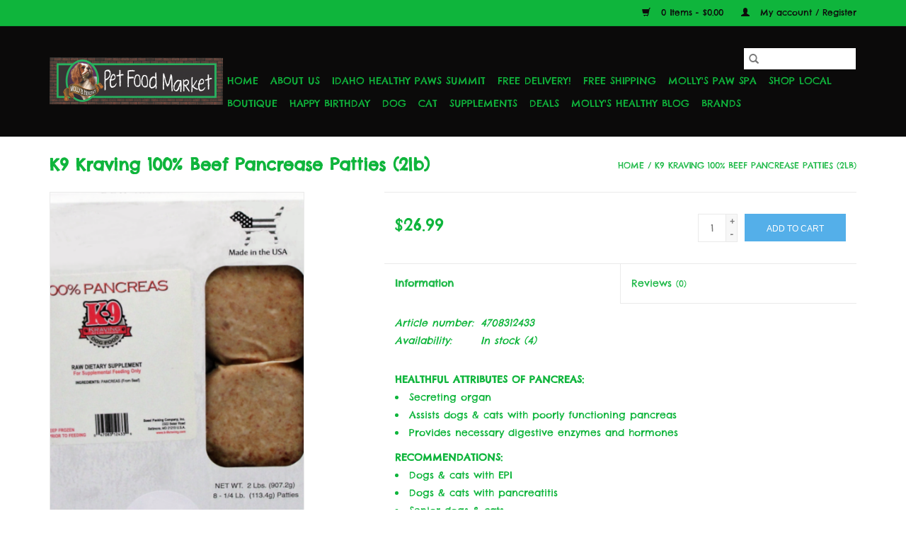

--- FILE ---
content_type: text/html;charset=utf-8
request_url: https://www.mollyshealthypfm.com/k9-kraving-100-beef-pancrease-patties-2lb.html
body_size: 10918
content:
<!DOCTYPE html>
<html lang="us">
  <head>
    <meta charset="utf-8"/>
<!-- [START] 'blocks/head.rain' -->
<!--

  (c) 2008-2026 Lightspeed Netherlands B.V.
  http://www.lightspeedhq.com
  Generated: 22-01-2026 @ 15:08:59

-->
<link rel="canonical" href="https://www.mollyshealthypfm.com/k9-kraving-100-beef-pancrease-patties-2lb.html"/>
<link rel="alternate" href="https://www.mollyshealthypfm.com/index.rss" type="application/rss+xml" title="New products"/>
<meta name="robots" content="noodp,noydir"/>
<meta name="google-site-verification" content="L36IR2g-6C7ts2ac3pFcpq9anBCSc7wQh-foBIyJTEw"/>
<meta property="og:url" content="https://www.mollyshealthypfm.com/k9-kraving-100-beef-pancrease-patties-2lb.html?source=facebook"/>
<meta property="og:site_name" content="Molly&#039;s Healthy Pet Food Market"/>
<meta property="og:title" content="K9 Kraving 100% Beef Pancrease Patties (2lb)"/>
<meta property="og:description" content="Assists dogs &amp; cats with poorly functioning pancreas"/>
<meta property="og:image" content="https://cdn.shoplightspeed.com/shops/616591/files/42857538/k9-kraving-100-beef-pancrease-patties-2lb.jpg"/>
<script>
<!-- Meta Pixel Code -->
<script>
!function(f,b,e,v,n,t,s)
{if(f.fbq)return;n=f.fbq=function(){n.callMethod?
n.callMethod.apply(n,arguments):n.queue.push(arguments)};
if(!f._fbq)f._fbq=n;n.push=n;n.loaded=!0;n.version='2.0';
n.queue=[];t=b.createElement(e);t.async=!0;
t.src=v;s=b.getElementsByTagName(e)[0];
s.parentNode.insertBefore(t,s)}(window, document,'script',
'https://connect.facebook.net/en_US/fbevents.js');
fbq('init', '1801256254041481');
fbq('track', 'PageView');
</script>
<noscript><img height="1" width="1" style="display:none"
src="https://www.facebook.com/tr?id=1801256254041481&ev=PageView&noscript=1"
/></noscript>
<!-- End Meta Pixel Code -->
</script>
<!--[if lt IE 9]>
<script src="https://cdn.shoplightspeed.com/assets/html5shiv.js?2025-02-20"></script>
<![endif]-->
<!-- [END] 'blocks/head.rain' -->
    <title>K9 Kraving 100% Beef Pancrease Patties (2lb) - Molly&#039;s Healthy Pet Food Market</title>
    <meta name="description" content="Assists dogs &amp; cats with poorly functioning pancreas" />
    <meta name="keywords" content="K9, Kraving, 100%, Beef, Pancrease, Patties, (2lb), dog food, raw pet food, cat food, raw cat food, raw dog food, pet boutique, pet store, pet supply store, grain free pet food, pet food delivery, free delivery, dog clothes, dog toys, dog treats, cat" />
    <meta http-equiv="X-UA-Compatible" content="IE=edge,chrome=1">
    <meta name="viewport" content="width=device-width, initial-scale=1.0">
    <meta name="apple-mobile-web-app-capable" content="yes">
    <meta name="apple-mobile-web-app-status-bar-style" content="black">

    <link rel="shortcut icon" href="https://cdn.shoplightspeed.com/shops/616591/themes/3581/assets/favicon.ico?2020031019484220200921071828" type="image/x-icon" />
    <link href='//fonts.googleapis.com/css?family=Chelsea%20Market:400,300,600' rel='stylesheet' type='text/css'>
    <link href='//fonts.googleapis.com/css?family=Chelsea%20Market:400,300,600' rel='stylesheet' type='text/css'>
    <link rel="shortcut icon" href="https://cdn.shoplightspeed.com/shops/616591/themes/3581/assets/favicon.ico?2020031019484220200921071828" type="image/x-icon" />
    <link rel="stylesheet" href="https://cdn.shoplightspeed.com/shops/616591/themes/3581/assets/bootstrap-min.css?2020031019484220200921071828" />
    <link rel="stylesheet" href="https://cdn.shoplightspeed.com/shops/616591/themes/3581/assets/style.css?2020031019484220200921071828" />
    <link rel="stylesheet" href="https://cdn.shoplightspeed.com/shops/616591/themes/3581/assets/settings.css?2020031019484220200921071828" />
    <link rel="stylesheet" href="https://cdn.shoplightspeed.com/assets/gui-2-0.css?2025-02-20" />
    <link rel="stylesheet" href="https://cdn.shoplightspeed.com/assets/gui-responsive-2-0.css?2025-02-20" />
    <link rel="stylesheet" href="https://cdn.shoplightspeed.com/shops/616591/themes/3581/assets/custom.css?2020031019484220200921071828" />
    
    <script src="https://cdn.shoplightspeed.com/assets/jquery-1-9-1.js?2025-02-20"></script>
    <script src="https://cdn.shoplightspeed.com/assets/jquery-ui-1-10-1.js?2025-02-20"></script>

    <script type="text/javascript" src="https://cdn.shoplightspeed.com/shops/616591/themes/3581/assets/global.js?2020031019484220200921071828"></script>
		<script type="text/javascript" src="https://cdn.shoplightspeed.com/shops/616591/themes/3581/assets/bootstrap-min.js?2020031019484220200921071828"></script>
    <script type="text/javascript" src="https://cdn.shoplightspeed.com/shops/616591/themes/3581/assets/jcarousel.js?2020031019484220200921071828"></script>
    <script type="text/javascript" src="https://cdn.shoplightspeed.com/assets/gui.js?2025-02-20"></script>
    <script type="text/javascript" src="https://cdn.shoplightspeed.com/assets/gui-responsive-2-0.js?2025-02-20"></script>

    <script type="text/javascript" src="https://cdn.shoplightspeed.com/shops/616591/themes/3581/assets/share42.js?2020031019484220200921071828"></script>

    <!--[if lt IE 9]>
    <link rel="stylesheet" href="https://cdn.shoplightspeed.com/shops/616591/themes/3581/assets/style-ie.css?2020031019484220200921071828" />
    <![endif]-->
    <link rel="stylesheet" media="print" href="https://cdn.shoplightspeed.com/shops/616591/themes/3581/assets/print-min.css?2020031019484220200921071828" />
  </head>
  <body>
    <header>
  <div class="topnav">
    <div class="container">
      
      <div class="right">
        <span role="region" aria-label="Cart">
          <a href="https://www.mollyshealthypfm.com/cart/" title="Cart" class="cart">
            <span class="glyphicon glyphicon-shopping-cart"></span>
            0 Items - $0.00
          </a>
        </span>
        <span>
          <a href="https://www.mollyshealthypfm.com/account/" title="My account" class="my-account">
            <span class="glyphicon glyphicon-user"></span>
                        	My account / Register
                      </a>
        </span>
      </div>
    </div>
  </div>

  <div class="navigation container">
    <div class="align">
      <div class="burger">
        <button type="button" aria-label="Open menu">
          <img src="https://cdn.shoplightspeed.com/shops/616591/themes/3581/assets/hamburger.png?2020031019484220200921071828" width="32" height="32" alt="Menu">
        </button>
      </div>

              <div class="vertical logo">
          <a href="https://www.mollyshealthypfm.com/" title="Molly&#039;s Healthy Pet Food Market">
            <img src="https://cdn.shoplightspeed.com/shops/616591/themes/3581/assets/logo.png?2020031019484220200921071828" alt="Molly&#039;s Healthy Pet Food Market" />
          </a>
        </div>
      
      <nav class="nonbounce desktop vertical">
        <form action="https://www.mollyshealthypfm.com/search/" method="get" id="formSearch" role="search">
          <input type="text" name="q" autocomplete="off" value="" aria-label="Search" />
          <button type="submit" class="search-btn" title="Search">
            <span class="glyphicon glyphicon-search"></span>
          </button>
        </form>
        <ul region="navigation" aria-label=Navigation menu>
          <li class="item home ">
            <a class="itemLink" href="https://www.mollyshealthypfm.com/">Home</a>
          </li>
          
                    	<li class="item">
              <a class="itemLink" href="https://www.mollyshealthypfm.com/about-us/" title="About Us">
                About Us
              </a>
                          </li>
                    	<li class="item">
              <a class="itemLink" href="https://www.mollyshealthypfm.com/idaho-healthy-paws-summit/" title="Idaho Healthy Paws Summit">
                Idaho Healthy Paws Summit
              </a>
                          </li>
                    	<li class="item">
              <a class="itemLink" href="https://www.mollyshealthypfm.com/free-delivery/" title="Free Delivery!">
                Free Delivery!
              </a>
                          </li>
                    	<li class="item">
              <a class="itemLink" href="https://www.mollyshealthypfm.com/free-shipping/" title="Free Shipping">
                Free Shipping
              </a>
                          </li>
                    	<li class="item">
              <a class="itemLink" href="https://www.mollyshealthypfm.com/mollys-paw-spa/" title="Molly&#039;s Paw Spa">
                Molly&#039;s Paw Spa
              </a>
                          </li>
                    	<li class="item">
              <a class="itemLink" href="https://www.mollyshealthypfm.com/shop-local/" title="Shop Local">
                Shop Local
              </a>
                          </li>
                    	<li class="item sub">
              <a class="itemLink" href="https://www.mollyshealthypfm.com/boutique/" title="Boutique">
                Boutique
              </a>
                            	<span class="glyphicon glyphicon-play"></span>
                <ul class="subnav">
                                      <li class="subitem">
                      <a class="subitemLink" href="https://www.mollyshealthypfm.com/boutique/gifts-for-humans/" title="Gifts for Humans">Gifts for Humans</a>
                                              <ul class="subnav">
                                                      <li class="subitem">
                              <a class="subitemLink" href="https://www.mollyshealthypfm.com/boutique/gifts-for-humans/totes/" title="Totes">Totes</a>
                            </li>
                                                      <li class="subitem">
                              <a class="subitemLink" href="https://www.mollyshealthypfm.com/boutique/gifts-for-humans/decals/" title="Decals">Decals</a>
                            </li>
                                                      <li class="subitem">
                              <a class="subitemLink" href="https://www.mollyshealthypfm.com/boutique/gifts-for-humans/refrigerator-magnets/" title="Refrigerator Magnets">Refrigerator Magnets</a>
                            </li>
                                                      <li class="subitem">
                              <a class="subitemLink" href="https://www.mollyshealthypfm.com/boutique/gifts-for-humans/picture-frames/" title="Picture Frames">Picture Frames</a>
                            </li>
                                                      <li class="subitem">
                              <a class="subitemLink" href="https://www.mollyshealthypfm.com/boutique/gifts-for-humans/coffee-mugs/" title="Coffee Mugs">Coffee Mugs</a>
                            </li>
                                                      <li class="subitem">
                              <a class="subitemLink" href="https://www.mollyshealthypfm.com/boutique/gifts-for-humans/kitchen-towels/" title="Kitchen Towels">Kitchen Towels</a>
                            </li>
                                                      <li class="subitem">
                              <a class="subitemLink" href="https://www.mollyshealthypfm.com/boutique/gifts-for-humans/clothes-for-humans/" title="Clothes for Humans">Clothes for Humans</a>
                            </li>
                                                      <li class="subitem">
                              <a class="subitemLink" href="https://www.mollyshealthypfm.com/boutique/gifts-for-humans/wine-and-beer-glasses/" title="Wine and Beer Glasses">Wine and Beer Glasses</a>
                            </li>
                                                      <li class="subitem">
                              <a class="subitemLink" href="https://www.mollyshealthypfm.com/boutique/gifts-for-humans/signs/" title="Signs">Signs</a>
                            </li>
                                                      <li class="subitem">
                              <a class="subitemLink" href="https://www.mollyshealthypfm.com/boutique/gifts-for-humans/car-magnets/" title="Car Magnets">Car Magnets</a>
                            </li>
                                                      <li class="subitem">
                              <a class="subitemLink" href="https://www.mollyshealthypfm.com/boutique/gifts-for-humans/ornaments/" title="Ornaments">Ornaments</a>
                            </li>
                                                      <li class="subitem">
                              <a class="subitemLink" href="https://www.mollyshealthypfm.com/boutique/gifts-for-humans/pens/" title="Pens">Pens</a>
                            </li>
                                                      <li class="subitem">
                              <a class="subitemLink" href="https://www.mollyshealthypfm.com/boutique/gifts-for-humans/stone-coasters/" title="Stone Coasters">Stone Coasters</a>
                            </li>
                                                      <li class="subitem">
                              <a class="subitemLink" href="https://www.mollyshealthypfm.com/boutique/gifts-for-humans/water-bottles/" title="Water Bottles">Water Bottles</a>
                            </li>
                                                  </ul>
                                          </li>
                	                    <li class="subitem">
                      <a class="subitemLink" href="https://www.mollyshealthypfm.com/boutique/pet-wine-beer-coffee/" title="Pet Wine, Beer, &amp; Coffee">Pet Wine, Beer, &amp; Coffee</a>
                                              <ul class="subnav">
                                                      <li class="subitem">
                              <a class="subitemLink" href="https://www.mollyshealthypfm.com/boutique/pet-wine-beer-coffee/wine/" title="Wine">Wine</a>
                            </li>
                                                      <li class="subitem">
                              <a class="subitemLink" href="https://www.mollyshealthypfm.com/boutique/pet-wine-beer-coffee/beer/" title="Beer">Beer</a>
                            </li>
                                                  </ul>
                                          </li>
                	                    <li class="subitem">
                      <a class="subitemLink" href="https://www.mollyshealthypfm.com/boutique/dog-clothes/" title="Dog Clothes">Dog Clothes</a>
                                              <ul class="subnav">
                                                      <li class="subitem">
                              <a class="subitemLink" href="https://www.mollyshealthypfm.com/boutique/dog-clothes/winter-wear/" title="Winter Wear">Winter Wear</a>
                            </li>
                                                      <li class="subitem">
                              <a class="subitemLink" href="https://www.mollyshealthypfm.com/boutique/dog-clothes/rain-ponchos/" title="Rain Ponchos">Rain Ponchos</a>
                            </li>
                                                      <li class="subitem">
                              <a class="subitemLink" href="https://www.mollyshealthypfm.com/boutique/dog-clothes/life-jackets/" title="Life Jackets">Life Jackets</a>
                            </li>
                                                      <li class="subitem">
                              <a class="subitemLink" href="https://www.mollyshealthypfm.com/boutique/dog-clothes/cooling-vests/" title="Cooling Vests">Cooling Vests</a>
                            </li>
                                                      <li class="subitem">
                              <a class="subitemLink" href="https://www.mollyshealthypfm.com/boutique/dog-clothes/shirts-dresses/" title="Shirts &amp; Dresses">Shirts &amp; Dresses</a>
                            </li>
                                                      <li class="subitem">
                              <a class="subitemLink" href="https://www.mollyshealthypfm.com/boutique/dog-clothes/bows-ties-bandanas/" title="Bows, Ties, &amp; Bandanas">Bows, Ties, &amp; Bandanas</a>
                            </li>
                                                  </ul>
                                          </li>
                	                    <li class="subitem">
                      <a class="subitemLink" href="https://www.mollyshealthypfm.com/boutique/memorial/" title="Memorial">Memorial</a>
                                              <ul class="subnav">
                                                      <li class="subitem">
                              <a class="subitemLink" href="https://www.mollyshealthypfm.com/boutique/memorial/cards/" title="Cards">Cards</a>
                            </li>
                                                      <li class="subitem">
                              <a class="subitemLink" href="https://www.mollyshealthypfm.com/boutique/memorial/picture-frames/" title="Picture Frames">Picture Frames</a>
                            </li>
                                                      <li class="subitem">
                              <a class="subitemLink" href="https://www.mollyshealthypfm.com/boutique/memorial/jewelry/" title="Jewelry">Jewelry</a>
                            </li>
                                                      <li class="subitem">
                              <a class="subitemLink" href="https://www.mollyshealthypfm.com/boutique/memorial/urns/" title="Urns">Urns</a>
                            </li>
                                                  </ul>
                                          </li>
                	                    <li class="subitem">
                      <a class="subitemLink" href="https://www.mollyshealthypfm.com/boutique/home-scents/" title="Home Scents">Home Scents</a>
                                              <ul class="subnav">
                                                      <li class="subitem">
                              <a class="subitemLink" href="https://www.mollyshealthypfm.com/boutique/home-scents/candles/" title="Candles">Candles</a>
                            </li>
                                                      <li class="subitem">
                              <a class="subitemLink" href="https://www.mollyshealthypfm.com/boutique/home-scents/car-air-freshener/" title="Car Air Freshener">Car Air Freshener</a>
                            </li>
                                                  </ul>
                                          </li>
                	                    <li class="subitem">
                      <a class="subitemLink" href="https://www.mollyshealthypfm.com/boutique/jewelry/" title="Jewelry">Jewelry</a>
                                              <ul class="subnav">
                                                      <li class="subitem">
                              <a class="subitemLink" href="https://www.mollyshealthypfm.com/boutique/jewelry/earrings/" title="Earrings">Earrings</a>
                            </li>
                                                      <li class="subitem">
                              <a class="subitemLink" href="https://www.mollyshealthypfm.com/boutique/jewelry/necklaces/" title="Necklaces">Necklaces</a>
                            </li>
                                                      <li class="subitem">
                              <a class="subitemLink" href="https://www.mollyshealthypfm.com/boutique/jewelry/bracelets/" title="Bracelets">Bracelets</a>
                            </li>
                                                  </ul>
                                          </li>
                	                    <li class="subitem">
                      <a class="subitemLink" href="https://www.mollyshealthypfm.com/boutique/cards/" title="Cards">Cards</a>
                                              <ul class="subnav">
                                                      <li class="subitem">
                              <a class="subitemLink" href="https://www.mollyshealthypfm.com/boutique/cards/sympathy/" title="Sympathy">Sympathy</a>
                            </li>
                                                      <li class="subitem">
                              <a class="subitemLink" href="https://www.mollyshealthypfm.com/boutique/cards/get-well/" title="Get Well">Get Well</a>
                            </li>
                                                      <li class="subitem">
                              <a class="subitemLink" href="https://www.mollyshealthypfm.com/boutique/cards/birthday/" title="Birthday">Birthday</a>
                            </li>
                                                      <li class="subitem">
                              <a class="subitemLink" href="https://www.mollyshealthypfm.com/boutique/cards/pet-sitter/" title="Pet Sitter">Pet Sitter</a>
                            </li>
                                                      <li class="subitem">
                              <a class="subitemLink" href="https://www.mollyshealthypfm.com/boutique/cards/thank-you/" title="Thank You">Thank You</a>
                            </li>
                                                      <li class="subitem">
                              <a class="subitemLink" href="https://www.mollyshealthypfm.com/boutique/cards/rescue/" title="Rescue">Rescue</a>
                            </li>
                                                      <li class="subitem">
                              <a class="subitemLink" href="https://www.mollyshealthypfm.com/boutique/cards/misc/" title="Misc.">Misc.</a>
                            </li>
                                                  </ul>
                                          </li>
                	              	</ul>
                          </li>
                    	<li class="item sub">
              <a class="itemLink" href="https://www.mollyshealthypfm.com/happy-birthday/" title="Happy Birthday">
                Happy Birthday
              </a>
                            	<span class="glyphicon glyphicon-play"></span>
                <ul class="subnav">
                                      <li class="subitem">
                      <a class="subitemLink" href="https://www.mollyshealthypfm.com/happy-birthday/fresh-cakes-cupcakes/" title="Fresh Cakes &amp; Cupcakes">Fresh Cakes &amp; Cupcakes</a>
                                          </li>
                	                    <li class="subitem">
                      <a class="subitemLink" href="https://www.mollyshealthypfm.com/happy-birthday/shelf-stable-cakes-cookies/" title="Shelf Stable Cakes &amp; Cookies">Shelf Stable Cakes &amp; Cookies</a>
                                          </li>
                	                    <li class="subitem">
                      <a class="subitemLink" href="https://www.mollyshealthypfm.com/happy-birthday/hats-bandanas-bow-ties/" title="Hats, Bandanas, &amp; Bow Ties">Hats, Bandanas, &amp; Bow Ties</a>
                                          </li>
                	                    <li class="subitem">
                      <a class="subitemLink" href="https://www.mollyshealthypfm.com/happy-birthday/toys/" title="Toys">Toys</a>
                                          </li>
                	                    <li class="subitem">
                      <a class="subitemLink" href="https://www.mollyshealthypfm.com/happy-birthday/would-you-like-some-beer-or-wine-with-that/" title="Would you like some beer or wine with that?">Would you like some beer or wine with that?</a>
                                          </li>
                	                    <li class="subitem">
                      <a class="subitemLink" href="https://www.mollyshealthypfm.com/happy-birthday/cat-birthday/" title="Cat Birthday">Cat Birthday</a>
                                          </li>
                	              	</ul>
                          </li>
                    	<li class="item sub">
              <a class="itemLink" href="https://www.mollyshealthypfm.com/dog/" title="Dog">
                Dog
              </a>
                            	<span class="glyphicon glyphicon-play"></span>
                <ul class="subnav">
                                      <li class="subitem">
                      <a class="subitemLink" href="https://www.mollyshealthypfm.com/dog/dog-food/" title="Dog Food">Dog Food</a>
                                              <ul class="subnav">
                                                      <li class="subitem">
                              <a class="subitemLink" href="https://www.mollyshealthypfm.com/dog/dog-food/air-dried-food/" title="Air Dried Food">Air Dried Food</a>
                            </li>
                                                      <li class="subitem">
                              <a class="subitemLink" href="https://www.mollyshealthypfm.com/dog/dog-food/dry-food/" title="Dry Food">Dry Food</a>
                            </li>
                                                      <li class="subitem">
                              <a class="subitemLink" href="https://www.mollyshealthypfm.com/dog/dog-food/freeze-dried-dehydrated-food/" title="Freeze-Dried &amp; Dehydrated Food">Freeze-Dried &amp; Dehydrated Food</a>
                            </li>
                                                      <li class="subitem">
                              <a class="subitemLink" href="https://www.mollyshealthypfm.com/dog/dog-food/raw-food/" title="Raw Food">Raw Food</a>
                            </li>
                                                      <li class="subitem">
                              <a class="subitemLink" href="https://www.mollyshealthypfm.com/dog/dog-food/wet-food/" title="Wet Food">Wet Food</a>
                            </li>
                                                      <li class="subitem">
                              <a class="subitemLink" href="https://www.mollyshealthypfm.com/dog/dog-food/fresh-frozen-food/" title="Fresh Frozen Food">Fresh Frozen Food</a>
                            </li>
                                                  </ul>
                                          </li>
                	                    <li class="subitem">
                      <a class="subitemLink" href="https://www.mollyshealthypfm.com/dog/dog-treats/" title="Dog Treats">Dog Treats</a>
                                              <ul class="subnav">
                                                      <li class="subitem">
                              <a class="subitemLink" href="https://www.mollyshealthypfm.com/dog/dog-treats/soft-chewy-treats/" title="Soft &amp; Chewy Treats">Soft &amp; Chewy Treats</a>
                            </li>
                                                      <li class="subitem">
                              <a class="subitemLink" href="https://www.mollyshealthypfm.com/dog/dog-treats/bully-sticks-natural-chews/" title="Bully Sticks &amp; Natural Chews">Bully Sticks &amp; Natural Chews</a>
                            </li>
                                                      <li class="subitem">
                              <a class="subitemLink" href="https://www.mollyshealthypfm.com/dog/dog-treats/jerky-treats/" title="Jerky Treats">Jerky Treats</a>
                            </li>
                                                      <li class="subitem">
                              <a class="subitemLink" href="https://www.mollyshealthypfm.com/dog/dog-treats/freeze-dried-treats/" title="Freeze-Dried Treats">Freeze-Dried Treats</a>
                            </li>
                                                      <li class="subitem">
                              <a class="subitemLink" href="https://www.mollyshealthypfm.com/dog/dog-treats/training-treats/" title="Training Treats">Training Treats</a>
                            </li>
                                                      <li class="subitem">
                              <a class="subitemLink" href="https://www.mollyshealthypfm.com/dog/dog-treats/dehydrated-treats/" title="Dehydrated Treats">Dehydrated Treats</a>
                            </li>
                                                      <li class="subitem">
                              <a class="subitemLink" href="https://www.mollyshealthypfm.com/dog/dog-treats/crunchy-treats/" title="Crunchy Treats">Crunchy Treats</a>
                            </li>
                                                      <li class="subitem">
                              <a class="subitemLink" href="https://www.mollyshealthypfm.com/dog/dog-treats/raw-bones/" title="Raw Bones">Raw Bones</a>
                            </li>
                                                      <li class="subitem">
                              <a class="subitemLink" href="https://www.mollyshealthypfm.com/dog/dog-treats/frozen-treats/" title="Frozen Treats">Frozen Treats</a>
                            </li>
                                                      <li class="subitem">
                              <a class="subitemLink" href="https://www.mollyshealthypfm.com/dog/dog-treats/beer-wine-tea/" title="Beer, Wine, &amp; Tea">Beer, Wine, &amp; Tea</a>
                            </li>
                                                      <li class="subitem">
                              <a class="subitemLink" href="https://www.mollyshealthypfm.com/dog/dog-treats/bakery/" title="Bakery">Bakery</a>
                            </li>
                                                  </ul>
                                          </li>
                	                    <li class="subitem">
                      <a class="subitemLink" href="https://www.mollyshealthypfm.com/dog/dog-supplies/" title="Dog Supplies">Dog Supplies</a>
                                              <ul class="subnav">
                                                      <li class="subitem">
                              <a class="subitemLink" href="https://www.mollyshealthypfm.com/dog/dog-supplies/dog-toys/" title="Dog Toys">Dog Toys</a>
                            </li>
                                                      <li class="subitem">
                              <a class="subitemLink" href="https://www.mollyshealthypfm.com/dog/dog-supplies/beds-mats/" title="Beds &amp; Mats">Beds &amp; Mats</a>
                            </li>
                                                      <li class="subitem">
                              <a class="subitemLink" href="https://www.mollyshealthypfm.com/dog/dog-supplies/first-aid-recovery/" title="First Aid &amp; Recovery">First Aid &amp; Recovery</a>
                            </li>
                                                      <li class="subitem">
                              <a class="subitemLink" href="https://www.mollyshealthypfm.com/dog/dog-supplies/collars-leashes-harnesses/" title="Collars, Leashes, &amp; Harnesses">Collars, Leashes, &amp; Harnesses</a>
                            </li>
                                                      <li class="subitem">
                              <a class="subitemLink" href="https://www.mollyshealthypfm.com/dog/dog-supplies/dog-outerwear/" title="Dog Outerwear">Dog Outerwear</a>
                            </li>
                                                      <li class="subitem">
                              <a class="subitemLink" href="https://www.mollyshealthypfm.com/dog/dog-supplies/carriers-travel/" title="Carriers &amp; Travel">Carriers &amp; Travel</a>
                            </li>
                                                      <li class="subitem">
                              <a class="subitemLink" href="https://www.mollyshealthypfm.com/dog/dog-supplies/grooming/" title="Grooming">Grooming</a>
                            </li>
                                                      <li class="subitem">
                              <a class="subitemLink" href="https://www.mollyshealthypfm.com/dog/dog-supplies/bowls-waterers/" title="Bowls &amp; Waterers">Bowls &amp; Waterers</a>
                            </li>
                                                      <li class="subitem">
                              <a class="subitemLink" href="https://www.mollyshealthypfm.com/dog/dog-supplies/behavior-training/" title="Behavior &amp; Training">Behavior &amp; Training</a>
                            </li>
                                                      <li class="subitem">
                              <a class="subitemLink" href="https://www.mollyshealthypfm.com/dog/dog-supplies/lawn-garden/" title="Lawn &amp; Garden">Lawn &amp; Garden</a>
                            </li>
                                                      <li class="subitem">
                              <a class="subitemLink" href="https://www.mollyshealthypfm.com/dog/dog-supplies/cleaning-potty/" title="Cleaning &amp; Potty">Cleaning &amp; Potty</a>
                            </li>
                                                      <li class="subitem">
                              <a class="subitemLink" href="https://www.mollyshealthypfm.com/dog/dog-supplies/flea-tick/" title="Flea &amp; Tick">Flea &amp; Tick</a>
                            </li>
                                                      <li class="subitem">
                              <a class="subitemLink" href="https://www.mollyshealthypfm.com/dog/dog-supplies/pet-tags/" title="Pet Tags">Pet Tags</a>
                            </li>
                                                  </ul>
                                          </li>
                	              	</ul>
                          </li>
                    	<li class="item sub">
              <a class="itemLink" href="https://www.mollyshealthypfm.com/cat/" title="Cat">
                Cat
              </a>
                            	<span class="glyphicon glyphicon-play"></span>
                <ul class="subnav">
                                      <li class="subitem">
                      <a class="subitemLink" href="https://www.mollyshealthypfm.com/cat/cat-food/" title="Cat Food">Cat Food</a>
                                              <ul class="subnav">
                                                      <li class="subitem">
                              <a class="subitemLink" href="https://www.mollyshealthypfm.com/cat/cat-food/wet-food/" title="Wet Food">Wet Food</a>
                            </li>
                                                      <li class="subitem">
                              <a class="subitemLink" href="https://www.mollyshealthypfm.com/cat/cat-food/raw-food/" title="Raw Food">Raw Food</a>
                            </li>
                                                      <li class="subitem">
                              <a class="subitemLink" href="https://www.mollyshealthypfm.com/cat/cat-food/freeze-dried-food/" title="Freeze-Dried Food">Freeze-Dried Food</a>
                            </li>
                                                      <li class="subitem">
                              <a class="subitemLink" href="https://www.mollyshealthypfm.com/cat/cat-food/air-dried-food/" title="Air Dried Food">Air Dried Food</a>
                            </li>
                                                      <li class="subitem">
                              <a class="subitemLink" href="https://www.mollyshealthypfm.com/cat/cat-food/fresh-frozen-food/" title="Fresh Frozen Food">Fresh Frozen Food</a>
                            </li>
                                                  </ul>
                                          </li>
                	                    <li class="subitem">
                      <a class="subitemLink" href="https://www.mollyshealthypfm.com/cat/cat-supplies/" title="Cat Supplies">Cat Supplies</a>
                                              <ul class="subnav">
                                                      <li class="subitem">
                              <a class="subitemLink" href="https://www.mollyshealthypfm.com/cat/cat-supplies/cat-treats/" title="Cat Treats">Cat Treats</a>
                            </li>
                                                      <li class="subitem">
                              <a class="subitemLink" href="https://www.mollyshealthypfm.com/cat/cat-supplies/cat-toys/" title="Cat Toys">Cat Toys</a>
                            </li>
                                                      <li class="subitem">
                              <a class="subitemLink" href="https://www.mollyshealthypfm.com/cat/cat-supplies/cat-trees-scratchers/" title="Cat Trees &amp; Scratchers">Cat Trees &amp; Scratchers</a>
                            </li>
                                                      <li class="subitem">
                              <a class="subitemLink" href="https://www.mollyshealthypfm.com/cat/cat-supplies/collars-leashes-harnesses/" title="Collars, Leashes, &amp; Harnesses">Collars, Leashes, &amp; Harnesses</a>
                            </li>
                                                      <li class="subitem">
                              <a class="subitemLink" href="https://www.mollyshealthypfm.com/cat/cat-supplies/cat-training-behavior/" title="Cat Training &amp; Behavior">Cat Training &amp; Behavior</a>
                            </li>
                                                      <li class="subitem">
                              <a class="subitemLink" href="https://www.mollyshealthypfm.com/cat/cat-supplies/carriers-travel/" title="Carriers &amp; Travel">Carriers &amp; Travel</a>
                            </li>
                                                      <li class="subitem">
                              <a class="subitemLink" href="https://www.mollyshealthypfm.com/cat/cat-supplies/bowls-waterers/" title="Bowls &amp; Waterers">Bowls &amp; Waterers</a>
                            </li>
                                                      <li class="subitem">
                              <a class="subitemLink" href="https://www.mollyshealthypfm.com/cat/cat-supplies/grooming/" title="Grooming">Grooming</a>
                            </li>
                                                      <li class="subitem">
                              <a class="subitemLink" href="https://www.mollyshealthypfm.com/cat/cat-supplies/flea-tick/" title="Flea &amp; Tick">Flea &amp; Tick</a>
                            </li>
                                                      <li class="subitem">
                              <a class="subitemLink" href="https://www.mollyshealthypfm.com/cat/cat-supplies/first-aid-recovery/" title="First Aid &amp; Recovery">First Aid &amp; Recovery</a>
                            </li>
                                                      <li class="subitem">
                              <a class="subitemLink" href="https://www.mollyshealthypfm.com/cat/cat-supplies/beds/" title="Beds">Beds</a>
                            </li>
                                                      <li class="subitem">
                              <a class="subitemLink" href="https://www.mollyshealthypfm.com/cat/cat-supplies/pet-tags/" title="Pet Tags">Pet Tags</a>
                            </li>
                                                  </ul>
                                          </li>
                	                    <li class="subitem">
                      <a class="subitemLink" href="https://www.mollyshealthypfm.com/cat/cat-litter-accessories/" title="Cat Litter &amp; Accessories">Cat Litter &amp; Accessories</a>
                                              <ul class="subnav">
                                                      <li class="subitem">
                              <a class="subitemLink" href="https://www.mollyshealthypfm.com/cat/cat-litter-accessories/cat-litter/" title="Cat Litter">Cat Litter</a>
                            </li>
                                                      <li class="subitem">
                              <a class="subitemLink" href="https://www.mollyshealthypfm.com/cat/cat-litter-accessories/litter-boxes/" title="Litter Boxes">Litter Boxes</a>
                            </li>
                                                      <li class="subitem">
                              <a class="subitemLink" href="https://www.mollyshealthypfm.com/cat/cat-litter-accessories/litter-box-accessories/" title="Litter Box Accessories">Litter Box Accessories</a>
                            </li>
                                                      <li class="subitem">
                              <a class="subitemLink" href="https://www.mollyshealthypfm.com/cat/cat-litter-accessories/cleaners-deodorizers/" title="Cleaners &amp; Deodorizers">Cleaners &amp; Deodorizers</a>
                            </li>
                                                  </ul>
                                          </li>
                	              	</ul>
                          </li>
                    	<li class="item sub">
              <a class="itemLink" href="https://www.mollyshealthypfm.com/supplements/" title="Supplements">
                Supplements
              </a>
                            	<span class="glyphicon glyphicon-play"></span>
                <ul class="subnav">
                                      <li class="subitem">
                      <a class="subitemLink" href="https://www.mollyshealthypfm.com/supplements/digestive-health/" title="Digestive Health">Digestive Health</a>
                                          </li>
                	                    <li class="subitem">
                      <a class="subitemLink" href="https://www.mollyshealthypfm.com/supplements/allergy-immune-system/" title="Allergy &amp; Immune System">Allergy &amp; Immune System</a>
                                          </li>
                	                    <li class="subitem">
                      <a class="subitemLink" href="https://www.mollyshealthypfm.com/supplements/eye-care/" title="Eye Care">Eye Care</a>
                                          </li>
                	                    <li class="subitem">
                      <a class="subitemLink" href="https://www.mollyshealthypfm.com/supplements/skin-coat-care/" title="Skin &amp; Coat Care">Skin &amp; Coat Care</a>
                                          </li>
                	                    <li class="subitem">
                      <a class="subitemLink" href="https://www.mollyshealthypfm.com/supplements/anxiety-brain-health/" title="Anxiety &amp; Brain Health">Anxiety &amp; Brain Health</a>
                                          </li>
                	                    <li class="subitem">
                      <a class="subitemLink" href="https://www.mollyshealthypfm.com/supplements/vitamins-minerals/" title="Vitamins &amp; Minerals">Vitamins &amp; Minerals</a>
                                          </li>
                	                    <li class="subitem">
                      <a class="subitemLink" href="https://www.mollyshealthypfm.com/supplements/hip-joint-care/" title="Hip &amp; Joint Care">Hip &amp; Joint Care</a>
                                          </li>
                	                    <li class="subitem">
                      <a class="subitemLink" href="https://www.mollyshealthypfm.com/supplements/urinary-kidney-health/" title="Urinary &amp; Kidney Health">Urinary &amp; Kidney Health</a>
                                          </li>
                	                    <li class="subitem">
                      <a class="subitemLink" href="https://www.mollyshealthypfm.com/supplements/heart-liver-care/" title="Heart &amp; Liver Care">Heart &amp; Liver Care</a>
                                          </li>
                	                    <li class="subitem">
                      <a class="subitemLink" href="https://www.mollyshealthypfm.com/supplements/dental-care/" title="Dental Care">Dental Care</a>
                                          </li>
                	                    <li class="subitem">
                      <a class="subitemLink" href="https://www.mollyshealthypfm.com/supplements/nutrition-boosters/" title="Nutrition Boosters">Nutrition Boosters</a>
                                          </li>
                	                    <li class="subitem">
                      <a class="subitemLink" href="https://www.mollyshealthypfm.com/supplements/raw-fresh-supplements/" title="Raw &amp; Fresh Supplements">Raw &amp; Fresh Supplements</a>
                                          </li>
                	                    <li class="subitem">
                      <a class="subitemLink" href="https://www.mollyshealthypfm.com/supplements/pain-management/" title="Pain Management">Pain Management</a>
                                          </li>
                	              	</ul>
                          </li>
                    	<li class="item sub">
              <a class="itemLink" href="https://www.mollyshealthypfm.com/deals/" title="Deals">
                Deals
              </a>
                            	<span class="glyphicon glyphicon-play"></span>
                <ul class="subnav">
                                      <li class="subitem">
                      <a class="subitemLink" href="https://www.mollyshealthypfm.com/deals/frequent-buyer-program/" title="Frequent Buyer Program">Frequent Buyer Program</a>
                                          </li>
                	                    <li class="subitem">
                      <a class="subitemLink" href="https://www.mollyshealthypfm.com/deals/loyalty-rewards-program/" title="Loyalty Rewards Program">Loyalty Rewards Program</a>
                                          </li>
                	                    <li class="subitem">
                      <a class="subitemLink" href="https://www.mollyshealthypfm.com/deals/monthly-specials/" title="Monthly Specials">Monthly Specials</a>
                                          </li>
                	              	</ul>
                          </li>
          
          
                                    <li class="item sub">
                <a class="itemLink" href="https://www.mollyshealthypfm.com/blogs/mollys-healthy-blog/" title="Molly&#039;s Healthy Blog">Molly&#039;s Healthy Blog</a>
                <ul class="subnav">
                                    	<li class="subitem">
                      <a class="subitemLink" href="https://www.mollyshealthypfm.com/blogs/mollys-healthy-blog/the-real-questions-you-should-be-asking-about-your/" title="The REAL Questions You Should Be Asking About your Pets Food"  aria-label="Article The REAL Questions You Should Be Asking About your Pets Food">The REAL Questions You Should Be Asking About your Pets Food</a>
                  	</li>
                                    	<li class="subitem">
                      <a class="subitemLink" href="https://www.mollyshealthypfm.com/blogs/mollys-healthy-blog/answers-talk-to-us-by-pet-fooled/" title="Answer&#039;s Talk To Us by Pet Fooled"  aria-label="Article Answer&#039;s Talk To Us by Pet Fooled">Answer&#039;s Talk To Us by Pet Fooled</a>
                  	</li>
                                  </ul>
              </li>
                      
                    	          		<li class="footerbrands item">
                <a class="itemLink" href="https://www.mollyshealthypfm.com/brands/" title="Brands">
                  Brands
                </a>
          		</li>
          	          
                  </ul>

        <span class="glyphicon glyphicon-remove"></span>
      </nav>
    </div>
  </div>
</header>

    <div class="wrapper">
      <div class="container content" role="main">
                <div>
  <div class="page-title row">
    <div class="col-sm-6 col-md-6">
      <h1 class="product-page">
                  K9 Kraving 100% Beef Pancrease Patties (2lb)
              </h1>

          </div>

  	<div class="col-sm-6 col-md-6 breadcrumbs text-right" role="nav" aria-label="Breadcrumbs">
  <a href="https://www.mollyshealthypfm.com/" title="Home">Home</a>

      / <a href="https://www.mollyshealthypfm.com/k9-kraving-100-beef-pancrease-patties-2lb.html" aria-current="true">K9 Kraving 100% Beef Pancrease Patties (2lb)</a>
  </div>
	</div>

  <div class="product-wrap row">
    <div class="product-img col-sm-4 col-md-4" role="article" aria-label="Product images">
      <div class="zoombox">
        <div class="images">
                      <a class="zoom first" data-image-id="42857538">
                                              	<img src="https://cdn.shoplightspeed.com/shops/616591/files/42857538/1600x2048x1/k9-kraving-100-beef-pancrease-patties-2lb.jpg" alt="K9 Kraving 100% Beef Pancrease Patties (2lb)">
                                          </a>
                      <a class="zoom" data-image-id="42857545">
                                              	<img src="https://cdn.shoplightspeed.com/shops/616591/files/42857545/1600x2048x1/k9-kraving-100-beef-pancrease-patties-2lb.jpg" alt="K9 Kraving 100% Beef Pancrease Patties (2lb)">
                                          </a>
                  </div>

        <div class="thumbs row">
                      <div class="col-xs-3 col-sm-4 col-md-4">
              <a data-image-id="42857538">
                                                    	<img src="https://cdn.shoplightspeed.com/shops/616591/files/42857538/156x230x1/k9-kraving-100-beef-pancrease-patties-2lb.jpg" alt="K9 Kraving 100% Beef Pancrease Patties (2lb)" title="K9 Kraving 100% Beef Pancrease Patties (2lb)"/>
                	                              </a>
            </div>
                      <div class="col-xs-3 col-sm-4 col-md-4">
              <a data-image-id="42857545">
                                                    	<img src="https://cdn.shoplightspeed.com/shops/616591/files/42857545/156x230x1/k9-kraving-100-beef-pancrease-patties-2lb.jpg" alt="K9 Kraving 100% Beef Pancrease Patties (2lb)" title="K9 Kraving 100% Beef Pancrease Patties (2lb)"/>
                	                              </a>
            </div>
                  </div>
      </div>
    </div>

    <div class="product-info col-sm-8 col-md-7 col-md-offset-1">
      <form action="https://www.mollyshealthypfm.com/cart/add/78754671/" id="product_configure_form" method="post">
                  <input type="hidden" name="bundle_id" id="product_configure_bundle_id" value="">
        
        <div class="product-price row">
          <div class="price-wrap col-xs-5 col-md-5">
                        <span class="price" style="line-height: 30px;">$26.99
                                        </span>
          </div>

          <div class="cart col-xs-7 col-md-7">
            <div class="cart">
                            	<input type="text" name="quantity" value="1" aria-label="Quantity" />
                <div class="change">
                  <button type="button" onclick="updateQuantity('up');" class="up" aria-label="Increase quantity by 1">+</button>
                  <button type="button" onclick="updateQuantity('down');" class="down" aria-label="Decrease quantity by 1">-</button>
                </div>
              	<button type="button" onclick="$('#product_configure_form').submit();" class="btn glyphicon glyphicon-shopping-cart" title="Add to cart"  aria-label="Add to cart">
                	<span aria-hidden="true">Add to cart</span>
              	</button>
                          </div>
          </div>
        </div>
      </form>

      <div class="product-tabs row">
        <div class="tabs">
          <ul>
            <li class="active col-2 information"><a rel="info" href="#">Information</a></li>
                        <li class="col-2 reviews"><a rel="reviews" href="#">Reviews <small>(0)</small></a></li>          </ul>
        </div>

        <div class="tabsPages">
          <div class="page info active">
            <table class="details">
            	              	                  <tr class="articlenumber">
                    <td>Article number:</td>
                    <td>4708312433</td>
                  </tr>
              	   						
                              <tr class="availability">
                  <td>Availability:</td>
                                    <td><span class="in-stock">In stock</span>
                                        (4)
                                      </td>
                                  </tr>
              
              
              
            </table>

                        <div class="clearfix"></div>

            <section class="elementor-section elementor-inner-section elementor-element elementor-element-5df8501 elementor-section-content-top elementor-section-boxed elementor-section-height-default elementor-section-height-default" data-id="5df8501" data-element_type="section">
<div class="elementor-container elementor-column-gap-default">
<div class="elementor-column elementor-col-33 elementor-inner-column elementor-element elementor-element-a461eca" data-id="a461eca" data-element_type="column">
<div class="elementor-widget-wrap elementor-element-populated">
<div class="elementor-element elementor-element-ac897e8 elementor-widget elementor-widget-text-editor" data-id="ac897e8" data-element_type="widget" data-widget_type="text-editor.default">
<div class="elementor-widget-container">
<p><strong>HEALTHFUL ATTRIBUTES OF PANCREAS:</strong></p>
<ul>
<li>Secreting organ</li>
<li>Assists dogs &amp; cats with poorly functioning pancreas</li>
<li>Provides necessary digestive enzymes and hormones</li>
</ul>
</div>
</div>
</div>
</div>
<div class="elementor-column elementor-col-33 elementor-inner-column elementor-element elementor-element-0319b94" data-id="0319b94" data-element_type="column">
<div class="elementor-widget-wrap elementor-element-populated">
<div class="elementor-element elementor-element-6ed7a4d elementor-widget elementor-widget-text-editor" data-id="6ed7a4d" data-element_type="widget" data-widget_type="text-editor.default">
<div class="elementor-widget-container">
<p><strong>RECOMMENDATIONS:</strong></p>
<ul>
<li>Dogs &amp; cats with EPI</li>
<li>Dogs &amp; cats with pancreatitis</li>
<li>Senior dogs &amp; cats</li>
<li>Dogs &amp; Cats with diabetes</li>
<li>Use as a raw topper over dry food alternatives</li>
<li>Utilize as secreting organ in DIY raw food preparation</li>
</ul>
</div>
</div>
</div>
</div>
<div class="elementor-column elementor-col-33 elementor-inner-column elementor-element elementor-element-4b0ab08" data-id="4b0ab08" data-element_type="column">
<div class="elementor-widget-wrap elementor-element-populated">
<div class="elementor-element elementor-element-dbc3991 elementor-widget elementor-widget-image" data-id="dbc3991" data-element_type="widget" data-widget_type="image.default">
<div class="elementor-widget-container"> </div>
</div>
</div>
</div>
</div>
</section>
<section class="elementor-section elementor-inner-section elementor-element elementor-element-86b1af4 elementor-section-boxed elementor-section-height-default elementor-section-height-default" data-id="86b1af4" data-element_type="section">
<div class="elementor-container elementor-column-gap-default">
<div class="elementor-column elementor-col-100 elementor-inner-column elementor-element elementor-element-cedca1a" data-id="cedca1a" data-element_type="column">
<div class="elementor-widget-wrap elementor-element-populated">
<div class="elementor-element elementor-element-26a5c10c elementor-widget elementor-widget-text-editor" data-id="26a5c10c" data-element_type="widget" data-widget_type="text-editor.default">
<div class="elementor-widget-container">
<p><strong>KEY INGREDIENTS:</strong></p>
<p>100% Pancreas (from healthy bovine)</p>
</div>
</div>
</div>
</div>
</div>
</section>
<section class="elementor-section elementor-inner-section elementor-element elementor-element-88872c3 elementor-section-boxed elementor-section-height-default elementor-section-height-default" data-id="88872c3" data-element_type="section">
<div class="elementor-container elementor-column-gap-wider">
<div class="elementor-column elementor-col-33 elementor-inner-column elementor-element elementor-element-7f954b4" data-id="7f954b4" data-element_type="column">
<div class="elementor-widget-wrap elementor-element-populated">
<div class="elementor-element elementor-element-6c42f6b elementor-widget elementor-widget-heading" data-id="6c42f6b" data-element_type="widget" data-widget_type="heading.default">
<div class="elementor-widget-container">
<h6 class="elementor-heading-title elementor-size-default">GUARANTEED ANALYSIS:</h6>
</div>
</div>
<div class="elementor-element elementor-element-59dfd72 uael-header-sticky-no elementor-widget elementor-widget-uael-table" data-id="59dfd72" data-element_type="widget" data-widget_type="uael-table.default">
<div class="elementor-widget-container">
<div class="uael-table-wrapper">
<table id="uael-table-id-59dfd72" class="uael-text-break uael-column-rules uael-table" data-sort-table="no" data-show-entry="no" data-searchable="no" data-responsive="no">
<tbody>
<tr class="uael-table-row" data-entry="1">
<td class="uael-table-col uael-table-body-cell-text elementor-repeater-item-08e6981"><span class="uael-table__text"><span class="uael-table__text-inner">Crude Protein:</span></span></td>
<td class="uael-table-col uael-table-body-cell-text elementor-repeater-item-adca62c"><span class="uael-table__text"><span class="uael-table__text-inner">9%</span></span></td>
</tr>
<tr class="uael-table-row" data-entry="2">
<td class="uael-table-col uael-table-body-cell-text elementor-repeater-item-11f91df"><span class="uael-table__text"><span class="uael-table__text-inner">Crude Fat:</span></span></td>
<td class="uael-table-col uael-table-body-cell-text elementor-repeater-item-2f152a2"><span class="uael-table__text"><span class="uael-table__text-inner">32%</span></span></td>
</tr>
<tr class="uael-table-row" data-entry="3">
<td class="uael-table-col uael-table-body-cell-text elementor-repeater-item-78e0692"><span class="uael-table__text"><span class="uael-table__text-inner">Crude Fiber:</span></span></td>
<td class="uael-table-col uael-table-body-cell-text elementor-repeater-item-220c0a1"><span class="uael-table__text"><span class="uael-table__text-inner">.5%</span></span></td>
</tr>
<tr class="uael-table-row" data-entry="4">
<td class="uael-table-col uael-table-body-cell-text elementor-repeater-item-fed89cc"><span class="uael-table__text"><span class="uael-table__text-inner">Moisture:</span></span></td>
<td class="uael-table-col uael-table-body-cell-text elementor-repeater-item-dc68af3"><span class="uael-table__text"><span class="uael-table__text-inner">58%</span></span></td>
</tr>
<tr class="uael-table-row" data-entry="5">
<td class="uael-table-col uael-table-body-cell-text elementor-repeater-item-8f48898"><span class="uael-table__text"><span class="uael-table__text-inner">Calcium:</span></span></td>
<td class="uael-table-col uael-table-body-cell-text elementor-repeater-item-d5c5e39"><span class="uael-table__text"><span class="uael-table__text-inner">.1%</span></span></td>
</tr>
<tr class="uael-table-row" data-entry="6">
<td class="uael-table-col uael-table-body-cell-text elementor-repeater-item-e2b6b4d"><span class="uael-table__text"><span class="uael-table__text-inner">Phosphorous:</span></span></td>
<td class="uael-table-col uael-table-body-cell-text elementor-repeater-item-8be5c46"><span class="uael-table__text"><span class="uael-table__text-inner">.19%</span></span></td>
</tr>
<tr class="uael-table-row" data-entry="7">
<td class="uael-table-col uael-table-body-cell-text elementor-repeater-item-b4a19db"><span class="uael-table__text"><span class="uael-table__text-inner">Kcal/Oz (as fed):</span></span></td>
<td class="uael-table-col uael-table-body-cell-text elementor-repeater-item-b80519d"><span class="uael-table__text"><span class="uael-table__text-inner">90</span></span></td>
</tr>
</tbody>
</table>
</div>
</div>
</div>
</div>
</div>
<div class="elementor-column elementor-col-33 elementor-inner-column elementor-element elementor-element-0838d7f" data-id="0838d7f" data-element_type="column">
<div class="elementor-widget-wrap elementor-element-populated">
<div class="elementor-element elementor-element-3c4cd69 elementor-widget elementor-widget-text-editor" data-id="3c4cd69" data-element_type="widget" data-widget_type="text-editor.default">
<div class="elementor-widget-container">
<p><strong>AVAILABLE SIZES:</strong><br />2 lb. Patty Pack – 12 lb. case</p>
</div>
</div>
<div class="elementor-element elementor-element-fe3a7a1 elementor-widget elementor-widget-text-editor" data-id="fe3a7a1" data-element_type="widget" data-widget_type="text-editor.default">
<div class="elementor-widget-container">
<p><strong>SUPPLEMENTAL FEEDING GUIDELINES:<br /></strong>2 oz. per 20 lbs. of Body Weight; 1-2 times / day</p>
</div>
</div>
</div>
</div>
</div>
</section>

                      </div>
          
          <div class="page reviews">
            
            <div class="bottom">
              <div class="right">
                <a href="https://www.mollyshealthypfm.com/account/review/47973615/">Add your review</a>
              </div>
              <span>0</span> stars based on <span>0</span> reviews
            </div>
          </div>
        </div>
      </div>
    </div>
  </div>

  <div class="product-actions row" role="complementary">
    <div class="social-media col-xs-12 col-md-4" role="group" aria-label="Share on social media">
      <div class="share42init" data-url="https://www.mollyshealthypfm.com/k9-kraving-100-beef-pancrease-patties-2lb.html" data-image="https://cdn.shoplightspeed.com/shops/616591/files/42857538/300x250x2/k9-kraving-100-beef-pancrease-patties-2lb.jpg"></div>
    </div>

    <div class="col-md-7 col-xs-12 col-md-offset-1">
      <div class="tags-actions row">
        <div class="tags col-xs-12 col-md-4" role="group" aria-label="Tags">
                            </div>

        <div class="actions col-xs-12 col-md-8 text-right" role="group" aria-label="Actions">
          <a href="https://www.mollyshealthypfm.com/account/wishlistAdd/47973615/?variant_id=78754671" title="Add to wishlist">
            Add to wishlist
          </a> /
          <a href="https://www.mollyshealthypfm.com/compare/add/78754671/" title="Add to compare">
            Add to compare
          </a> /
                    <a href="#" onclick="window.print(); return false;" title="Print">
            Print
          </a>
        </div>
      </div>
    </div>
  </div>

	
  </div>


<script src="https://cdn.shoplightspeed.com/shops/616591/themes/3581/assets/jquery-zoom-min.js?2020031019484220200921071828" type="text/javascript"></script>
<script type="text/javascript">
function updateQuantity(way){
    var quantity = parseInt($('.cart input').val());

    if (way == 'up'){
        if (quantity < 4){
            quantity++;
        } else {
            quantity = 4;
        }
    } else {
        if (quantity > 1){
            quantity--;
        } else {
            quantity = 1;
        }
    }

    $('.cart input').val(quantity);
}
</script>

<div itemscope itemtype="https://schema.org/Product">
  <meta itemprop="name" content="K9 Kraving 100% Beef Pancrease Patties (2lb)">
  <meta itemprop="image" content="https://cdn.shoplightspeed.com/shops/616591/files/42857538/300x250x2/k9-kraving-100-beef-pancrease-patties-2lb.jpg" />    <meta itemprop="description" content="Assists dogs &amp; cats with poorly functioning pancreas" />  <meta itemprop="itemCondition" itemtype="https://schema.org/OfferItemCondition" content="https://schema.org/NewCondition"/>
  <meta itemprop="gtin13" content="470831243300" />  <meta itemprop="mpn" content="4708312433" />  <meta itemprop="sku" content="047083124339" />

<div itemprop="offers" itemscope itemtype="https://schema.org/Offer">
      <meta itemprop="price" content="26.99" />
    <meta itemprop="priceCurrency" content="USD" />
    <meta itemprop="validFrom" content="2026-01-22" />
  <meta itemprop="priceValidUntil" content="2026-04-22" />
  <meta itemprop="url" content="https://www.mollyshealthypfm.com/k9-kraving-100-beef-pancrease-patties-2lb.html" />
   <meta itemprop="availability" content="https://schema.org/InStock"/>
  <meta itemprop="inventoryLevel" content="4" />
 </div>
</div>
      </div>

      <footer>
  <hr class="full-width" />
  <div class="container">
    <div class="social row">
              <form id="formNewsletter" action="https://www.mollyshealthypfm.com/account/newsletter/" method="post" class="newsletter col-xs-12 col-sm-7 col-md-7">
          <label class="title" for="formNewsletterEmail">Sign up for our newsletter:</label>
          <input type="hidden" name="key" value="dfcf08aa4186c432511d56118de81b2e" />
          <input type="text" name="email" id="formNewsletterEmail" value="" placeholder="E-mail"/>
          <button
            type="submit"
            class="btn glyphicon glyphicon-send"
            title="Subscribe"
          >
            <span>Subscribe</span>
          </button>
        </form>
      
            	<div class="social-media col-xs-12 col-md-12  col-sm-5 col-md-5 text-right">
        	<div class="inline-block relative">
          	<a href="https://www.facebook.com/mollyshealthypetfoodmarket" class="social-icon facebook" target="_blank" aria-label="Facebook Molly&#039;s Healthy Pet Food Market"></a>          	          	          	          	          	          	<a href="https://www.instagram.com/mollyshealthypfm" class="social-icon instagram" target="_blank" aria-label="Instagram Molly&#039;s Healthy Pet Food Market"></a>
          	        	</div>
      	</div>
          </div>

    <hr class="full-width" />

    <div class="links row">
      <div class="col-xs-12 col-sm-3 col-md-3" role="article" aria-label="Customer service links">
        <label class="footercollapse" for="_1">
          <strong>Customer service</strong>
          <span class="glyphicon glyphicon-chevron-down hidden-sm hidden-md hidden-lg"></span>
        </label>
        <input class="footercollapse_input hidden-md hidden-lg hidden-sm" id="_1" type="checkbox">
        <div class="list">
          <ul class="no-underline no-list-style">
                          <li>
                <a href="https://www.mollyshealthypfm.com/service/about/" title="About us" >
                  About us
                </a>
              </li>
                          <li>
                <a href="https://www.mollyshealthypfm.com/service/shipping-returns/" title="Free Delivery" >
                  Free Delivery
                </a>
              </li>
                          <li>
                <a href="https://www.mollyshealthypfm.com/service/" title="Contact Us" >
                  Contact Us
                </a>
              </li>
                          <li>
                <a href="https://www.mollyshealthypfm.com/service/general-terms-conditions/" title="Returns &amp; Exchanges" >
                  Returns &amp; Exchanges
                </a>
              </li>
                          <li>
                <a href="https://www.mollyshealthypfm.com/service/privacy-policy/" title="Privacy policy" >
                  Privacy policy
                </a>
              </li>
                          <li>
                <a href="https://www.mollyshealthypfm.com/sitemap/" title="Sitemap" >
                  Sitemap
                </a>
              </li>
                      </ul>
        </div>
      </div>

      <div class="col-xs-12 col-sm-3 col-md-3" role="article" aria-label="Products links">
    		<label class="footercollapse" for="_2">
        	<strong>Products</strong>
          <span class="glyphicon glyphicon-chevron-down hidden-sm hidden-md hidden-lg"></span>
        </label>
        <input class="footercollapse_input hidden-md hidden-lg hidden-sm" id="_2" type="checkbox">
        <div class="list">
          <ul>
            <li><a href="https://www.mollyshealthypfm.com/collection/" title="All products">All products</a></li>
                        <li><a href="https://www.mollyshealthypfm.com/collection/?sort=newest" title="New products">New products</a></li>
            <li><a href="https://www.mollyshealthypfm.com/collection/offers/" title="Offers">Offers</a></li>
                        	<li><a href="https://www.mollyshealthypfm.com/brands/" title="Brands">Brands</a></li>
                        <li><a href="https://www.mollyshealthypfm.com/tags/" title="Tags">Tags</a></li>            <li><a href="https://www.mollyshealthypfm.com/index.rss" title="RSS feed">RSS feed</a></li>
          </ul>
        </div>
      </div>

      <div class="col-xs-12 col-sm-3 col-md-3" role="article" aria-label="My account links">
        <label class="footercollapse" for="_3">
        	<strong>
          	          		My account
          	        	</strong>
          <span class="glyphicon glyphicon-chevron-down hidden-sm hidden-md hidden-lg"></span>
        </label>
        <input class="footercollapse_input hidden-md hidden-lg hidden-sm" id="_3" type="checkbox">

        <div class="list">
          <ul>
            
                        	            		<li><a href="https://www.mollyshealthypfm.com/account/" title="Register">Register</a></li>
            	                        	            		<li><a href="https://www.mollyshealthypfm.com/account/orders/" title="My orders">My orders</a></li>
            	                        	            		<li><a href="https://www.mollyshealthypfm.com/account/tickets/" title="My tickets">My tickets</a></li>
            	                        	            		<li><a href="https://www.mollyshealthypfm.com/account/wishlist/" title="My wishlist">My wishlist</a></li>
            	                        	                      </ul>
        </div>
      </div>

      <div class="col-xs-12 col-sm-3 col-md-3" role="article" aria-label="Company info">
      	<label class="footercollapse" for="_4">
      		<strong>
                        	Molly's Healthy Pet Food Market
                      </strong>
          <span class="glyphicon glyphicon-chevron-down hidden-sm hidden-md hidden-lg"></span>
        </label>
        <input class="footercollapse_input hidden-md hidden-lg hidden-sm" id="_4" type="checkbox">

        <div class="list">
        	          	<span class="contact-description">Your Pet Nutrition Center </span>
                  	          	<div class="contact" role="group" aria-label="Phone number: 208-336-9618">
            	<span class="glyphicon glyphicon-earphone"></span>
            	208-336-9618
          	</div>
        	        	          	<div class="contact">
            	<span class="glyphicon glyphicon-envelope"></span>
            	<a href="/cdn-cgi/l/email-protection#6805070404111b000d09041c0011180e05280f05090104460b0705" title="Email" aria-label="Email: mollyshealthypfm@gmail.com">
              	<span class="__cf_email__" data-cfemail="d8b5b7b4b4a1abb0bdb9b4acb0a1a8beb598bfb5b9b1b4f6bbb7b5">[email&#160;protected]</span>
            	</a>
          	</div>
        	        </div>

                
              </div>
    </div>
  	<hr class="full-width" />
  </div>

  <div class="copyright-payment">
    <div class="container">
      <div class="row">
        <div class="copyright col-md-6">
          © Copyright 2026 Molly&#039;s Healthy Pet Food Market
                    	- Powered by
          	          		<a href="http://www.lightspeedhq.com" title="Lightspeed" target="_blank" aria-label="Powered by Lightspeed">Lightspeed</a>
          		          	                  </div>
        <div class="payments col-md-6 text-right">
                      <a href="https://www.mollyshealthypfm.com/service/payment-methods/" title="Credit Card">
              <img src="https://cdn.shoplightspeed.com/assets/icon-payment-creditcard.png?2025-02-20" alt="Credit Card" />
            </a>
                  </div>
      </div>
    </div>
  </div>
</footer>
    </div>
    <!-- [START] 'blocks/body.rain' -->
<script data-cfasync="false" src="/cdn-cgi/scripts/5c5dd728/cloudflare-static/email-decode.min.js"></script><script>
(function () {
  var s = document.createElement('script');
  s.type = 'text/javascript';
  s.async = true;
  s.src = 'https://www.mollyshealthypfm.com/services/stats/pageview.js?product=47973615&hash=d0ec';
  ( document.getElementsByTagName('head')[0] || document.getElementsByTagName('body')[0] ).appendChild(s);
})();
</script>
  <script>
    !function(f,b,e,v,n,t,s)
    {if(f.fbq)return;n=f.fbq=function(){n.callMethod?
        n.callMethod.apply(n,arguments):n.queue.push(arguments)};
        if(!f._fbq)f._fbq=n;n.push=n;n.loaded=!0;n.version='2.0';
        n.queue=[];t=b.createElement(e);t.async=!0;
        t.src=v;s=b.getElementsByTagName(e)[0];
        s.parentNode.insertBefore(t,s)}(window, document,'script',
        'https://connect.facebook.net/en_US/fbevents.js');
    $(document).ready(function (){
        fbq('init', '1801256254041481');
                fbq('track', 'ViewContent', {"content_ids":["78754671"],"content_name":"K9 Kraving 100% Beef Pancrease Patties (2lb)","currency":"USD","value":"26.99","content_type":"product","source":false});
                fbq('track', 'PageView', []);
            });
</script>
<noscript>
    <img height="1" width="1" style="display:none" src="https://www.facebook.com/tr?id=1801256254041481&ev=PageView&noscript=1"
    /></noscript>
<script>
(function () {
  var s = document.createElement('script');
  s.type = 'text/javascript';
  s.async = true;
  s.src = 'https://chimpstatic.com/mcjs-connected/js/users/24f1529ce0fcb4be803311fb5/825c0bcb2e15eac8e93f84918.js';
  ( document.getElementsByTagName('head')[0] || document.getElementsByTagName('body')[0] ).appendChild(s);
})();
</script>
<!-- [END] 'blocks/body.rain' -->
      <script>(function(){function c(){var b=a.contentDocument||a.contentWindow.document;if(b){var d=b.createElement('script');d.innerHTML="window.__CF$cv$params={r:'9c1ff847fa9921ca',t:'MTc2OTA5NDUzOS4wMDAwMDA='};var a=document.createElement('script');a.nonce='';a.src='/cdn-cgi/challenge-platform/scripts/jsd/main.js';document.getElementsByTagName('head')[0].appendChild(a);";b.getElementsByTagName('head')[0].appendChild(d)}}if(document.body){var a=document.createElement('iframe');a.height=1;a.width=1;a.style.position='absolute';a.style.top=0;a.style.left=0;a.style.border='none';a.style.visibility='hidden';document.body.appendChild(a);if('loading'!==document.readyState)c();else if(window.addEventListener)document.addEventListener('DOMContentLoaded',c);else{var e=document.onreadystatechange||function(){};document.onreadystatechange=function(b){e(b);'loading'!==document.readyState&&(document.onreadystatechange=e,c())}}}})();</script><script defer src="https://static.cloudflareinsights.com/beacon.min.js/vcd15cbe7772f49c399c6a5babf22c1241717689176015" integrity="sha512-ZpsOmlRQV6y907TI0dKBHq9Md29nnaEIPlkf84rnaERnq6zvWvPUqr2ft8M1aS28oN72PdrCzSjY4U6VaAw1EQ==" data-cf-beacon='{"rayId":"9c1ff847fa9921ca","version":"2025.9.1","serverTiming":{"name":{"cfExtPri":true,"cfEdge":true,"cfOrigin":true,"cfL4":true,"cfSpeedBrain":true,"cfCacheStatus":true}},"token":"8247b6569c994ee1a1084456a4403cc9","b":1}' crossorigin="anonymous"></script>
</body>
</html>


--- FILE ---
content_type: text/javascript;charset=utf-8
request_url: https://www.mollyshealthypfm.com/services/stats/pageview.js?product=47973615&hash=d0ec
body_size: -436
content:
// SEOshop 22-01-2026 15:09:00